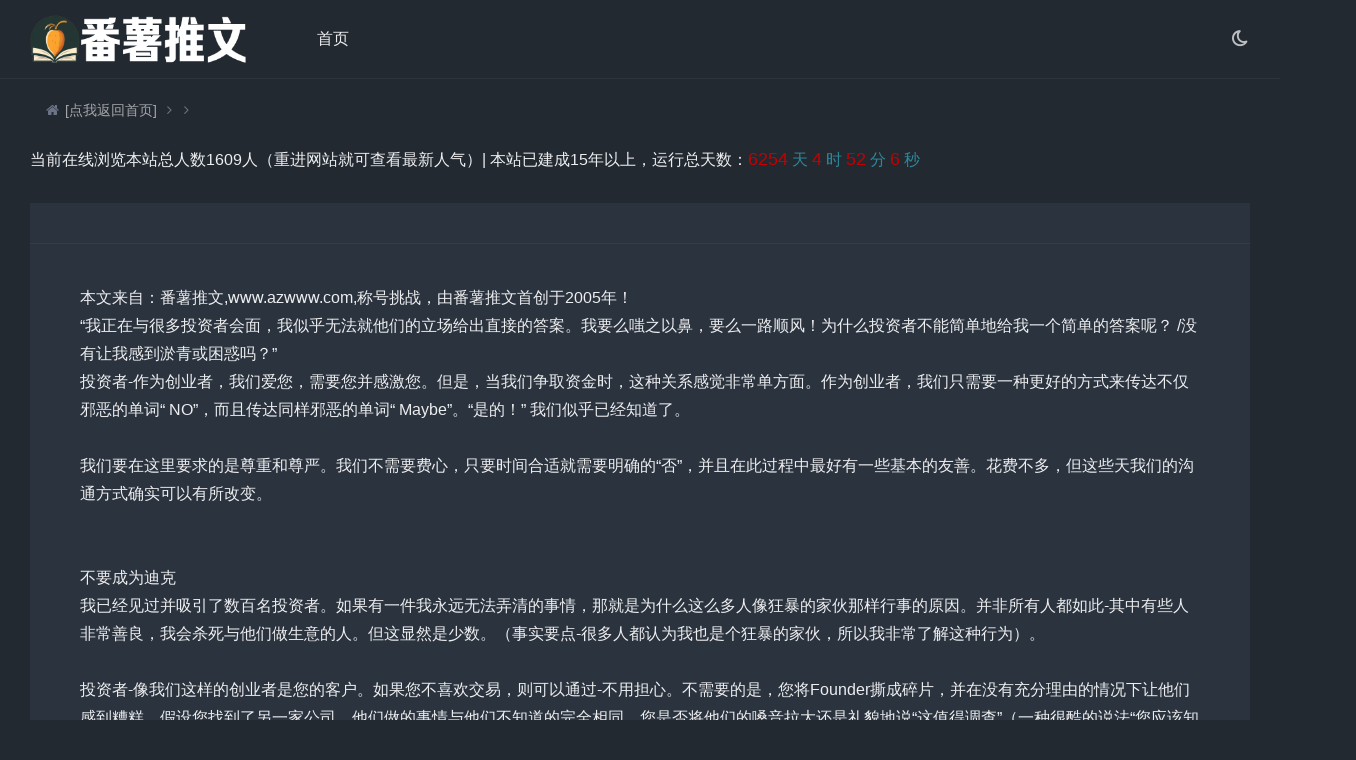

--- FILE ---
content_type: text/html; charset=utf-8
request_url: http://azwww.com/post/%E6%8A%95%E8%B5%84%E8%80%85%E4%BB%AC-%E8%BF%99%E6%98%AF%E5%AF%B9%E6%88%91%E4%BB%AC%E8%AF%B4%E2%80%9C%E4%B8%8D%E2%80%9D%E7%9A%84%E6%96%B9%E6%B3%95.html
body_size: 7486
content:

<!DOCTYPE html>
<html lang="zh-CN">
<head>
<meta charset="UTF-8">
<meta name="viewport" content="width=device-width, initial-scale=1.0, minimum-scale=1.0, maximum-scale=1.0, user-scalable=no">
<meta name="renderer" content="webkit">
<meta name="force-rendering" content="webkit">
<meta http-equiv="X-UA-Compatible" content="IE=edge,Chrome=1">
<meta name="applicable-device" content="pc,mobile"> 
<title>番薯推文,专业推文前三强,推文站,AI写作,AI写作课,AI写小说,AI助手,AI智能写作,ai写作,AI写作免费,AI作文,写作,推广,宣传,azwww.com,小说宣传,小说推广,番薯推文网,小说宣传站,小说推广站,www.azwww.com,作者,创业,称号挑战,网站建设,创业项目,网站制作,小说宣传网,小说推广网,作者地带,azwww.com,挑战,称号,主播,网红,直播,涨粉,刷粉,刷粉丝-番薯推文</title>
<meta name="keywords" content="番薯推文,专业推文前三强,推文站,AI写作,AI写作课,AI写小说,AI助手,AI智能写作,ai写作,AI写作免费,AI作文,写作,推广,宣传,azwww.com,小说宣传,小说推广,番薯推文网,小说宣传站,小说推广站,www.azwww.com,作者,创业,称号挑战,网站建设,创业项目,网站制作,小说宣传网,小说推广网,作者地带,azwww.com,挑战,称号,主播,网红,直播,涨粉,刷粉,刷粉丝" />
<meta name="description" content="番薯推文,专业推文前三强,推文站,AI写作,AI写作课,AI写小说,AI助手,AI智能写作,ai写作,AI写作免费,AI作文,写作,推广,宣传,azwww.com,小说宣传,小说推广,番薯推文网,小说宣传站,小说推广站,www.azwww.com,作者,创业,称号挑战,网站建设,创业项目,网站制作,小说宣传网,小说推广网,作者地带,azwww.com,挑战,称号,主播,网红,直播,涨粉,刷粉,刷粉丝" />

<link rel="shortcut icon" href="http://azwww.com/zb_users/theme/suiranx_nav/image/favicon.ico">
<link rel="stylesheet" href="http://azwww.com/zb_users/theme/suiranx_nav/fontawesome/css/font-awesome.min.css" type="text/css">
<link rel="stylesheet" href="http://azwww.com/zb_users/theme/suiranx_nav/style/style.css?ver=3.72" type="text/css">
<!--[if lt IE 9]><div class="fuck-ie"><p class="tips">*您的IE浏览器版本过低，为获得更好的体验请使用Chrome、Firefox或其他现代浏览器!</p></div><![endif]-->
<script src="http://azwww.com/zb_system/script/jquery-2.2.4.min.js" type="text/javascript"></script>
<script src="http://azwww.com/zb_system/script/zblogphp.js" type="text/javascript"></script>
<script src="http://azwww.com/zb_system/script/c_html_js_add.php" type="text/javascript"></script>
<style type="text/css"></style>
<link href="http://azwww.com/zb_users/plugin/Barrager_free/barrager.css" rel="stylesheet">
</head>
<body>
    <header class="header">
        <div class="h-fix">
            <div class="container">
                <div class="logo">
                    <a href="http://azwww.com/" title="番薯推文">
                        <img id="light-logo" src="http://azwww.com/zb_users/theme/suiranx_nav/image/logo.png" alt="番薯推文" title="番薯推文"/>
                        <img id="dark-logo" src="http://azwww.com/zb_users/theme/suiranx_nav/image/darklogo.png" alt="番薯推文" title="番薯推文"/>                        
                    </a>
                </div>
                <div id="m-btn" class="m-btn"><i class="fa fa-bars"></i></div>
                                <div class="search">
                    <i class=""></i>
                    <div class="s-form">
                        <i class="arrow fa fa-caret-up"></i>
                        <form name="search" method="post" class="sform" action="http://azwww.com/zb_system/cmd.php?act=search">
                            <input class="sinput" name="q" type="text" placeholder="请输入搜索词">
                            <button><i class="fa fa-search"></i></button>
                        </form>             
                    </div>
                </div>   
                <div class="darkmode">
                    <a href="javascript:switchNightMode()" target="_self" class=""><i class="fa fa-moon-o"></i></a>
                </div>
                <nav class="nav-bar" id="nav-box" data-type="article" data-infoid="6">
                    <ul class="nav">
                        <li id="nvabar-item-index"><a href="http://azwww.com/">首页</a></li>
                    </ul>              
                </nav>
                            </div>
        </div>
    </header>
    <div id="mask"></div>

<div class="breadnav">
    <div class="container bread">
        <i class="fa fa-home"></i><a title="首页" href="http://azwww.com/">[点我返回首页]</a>
                <i class="fa fa-angle-right"></i><a href="http://azwww.com/category/chuangye/" target="_blank"></a><i class="fa fa-angle-right"></i>                                    </div>
</div>
<div class="container">
		     <script type="text/javascript">var zaixian = 1590;
document.write("当前在线浏览本站总人数"+Math.round(zaixian+Math.random()*345)+"人（重进网站就可查看最新人气）|");</script>  
        <!--case-->
                     <span class="add-info"> <span class="my-face"></span> 本站已建成15年以上，运行总天数：<SPAN id=span_dt_dt style="color: #2F889A;"></SPAN> <SCRIPT language=javascript>function show_date_time(){
                        window.setTimeout("show_date_time()", 1000);
                        BirthDay=new Date("12/7/2008 0:0:0");
                        today=new Date();
                        timeold=(today.getTime()-BirthDay.getTime());
                        sectimeold=timeold/1000
                        secondsold=Math.floor(sectimeold);
                        msPerDay=24*60*60*1000
                        e_daysold=timeold/msPerDay
                        daysold=Math.floor(e_daysold);
                        e_hrsold=(e_daysold-daysold)*24;
                        hrsold=Math.floor(e_hrsold);
                        e_minsold=(e_hrsold-hrsold)*60;
                        minsold=Math.floor((e_hrsold-hrsold)*60);
                        seconds=Math.floor((e_minsold-minsold)*60);
                        span_dt_dt.innerHTML='<font style=color:#C40000;font-size:18px>'+daysold+'</font> 天 <font style=color:#C40000;font-size:18px>'+hrsold+'</font> 时 <font style=color:#C40000;font-size:18px>'+minsold+'</font> 分 <font style=color:#C40000;font-size:18px>'+seconds+'</font> 秒';
                        }
                        show_date_time();</script> 
 <script>var _hmt = _hmt || [];
(function() {
  var hm = document.createElement("script");
  hm.src = "https://hm.baidu.com/hm.js?1dcc002438f1ec25d5406c40842f9de9";
  var s = document.getElementsByTagName("script")[0]; 
  s.parentNode.insertBefore(hm, s);
})();</script> </span></div></footer>  <script type="text/javascript">/* 文章标题平移效果*/
jQuery(document).ready(function($){
$('.list-title a ,.entry-title a,.nav-single a,.widget ul li a').hover(function() {
$(this).stop().animate({'left': '10px'}, 'fast');
}, function() {
$(this).stop().animate({'left': '0px'}, 'fast');
});
});</script>  <script>try {
	if (window.console && window.console.log) {
                console.log(`${'\n'} %c 企鹅推广网 %c http://qecy.cn ${'\n'}`, 'color: #fadfa3; background: #030307; padding:5px 0;', 'background: #fadfa3; padding:5px 0;');
                console.log(`${'\n'} %c 搞不定,可留言 %c http://qecy.cn ${'\n'}`, 'color: #fadfa3; background: #030307; padding:5px 0;', 'background: #fadfa3; padding:5px 0;');
	};
} catch (e) {};</script
 <div class="col-xs-12 col-md-4 col-sm-6 index_btstyle"> <span class="title"></span><br>
	  <div class="container">
    <div class="part">
        <div class="bar clearfix">
            <h1 class="tt"></h1>   
            <div class="r-intro fr">
            </div>    
        </div> 
        <div class="items">
            <div class="art-main">
                <p>本文来自：番薯推文,www.azwww.com,称号挑战，由番薯推文首创于2005年！</p><p>“我正在与很多投资者会面，我似乎无法就他们的立场给出直接的答案。我要么嗤之以鼻，要么一路顺风！为什么投资者不能简单地给我一个简单的答案呢？ /没有让我感到淤青或困惑吗？”</p><p>投资者-作为创业者，我们爱您，需要您并感激您。但是，当我们争取资金时，这种关系感觉非常单方面。作为创业者，我们只需要一种更好的方式来传达不仅邪恶的单词“ NO”，而且传达同样邪恶的单词“ Maybe”。“是的！” 我们似乎已经知道了。</p><p><br/></p><p>我们要在这里要求的是尊重和尊严。我们不需要费心，只要时间合适就需要明确的“否”，并且在此过程中最好有一些基本的友善。花费不多，但这些天我们的沟通方式确实可以有所改变。</p><p><br/></p><p><br/></p><p>不要成为迪克</p><p>我已经见过并吸引了数百名投资者。如果有一件我永远无法弄清的事情，那就是为什么这么多人像狂暴的家伙那样行事的原因。并非所有人都如此-其中有些人非常善良，我会杀死与他们做生意的人。但这显然是少数。（事实要点-很多人都认为我也是个狂暴的家伙，所以我非常了解这种行为）。</p><p><br/></p><p>投资者-像我们这样的创业者是您的客户。如果您不喜欢交易，则可以通过-不用担心。不需要的是，您将Founder撕成碎片，并在没有充分理由的情况下让他们感到糟糕。假设您找到了另一家公司，他们做的事情与他们不知道的完全相同。您是否将他们的嗓音拉大还是礼貌地说“这值得调查”（一种很酷的说法“您应该知道的”）？鸡巴的里程数为零。最好的情况是，没有人愿意与您合作–最坏的情况是，Founders会竭尽全力告诉其他潜在客户不要与您合作。无论哪种方式，您都会输。</p><p><br/></p><p>不要假装知道结果</p><p>您已经花了60分钟来思考这个问题-创业者花了（在某些情况下）整个职业生涯都花在了这个问题上。不要假装您写支票的能力会给您预测未来的能力。说“我可以预见这些领域的挑战”是完全公平的，而不是“谷歌将完全吃掉你的午餐”。您不知道，您认为如此，因此应对措施应这样构成。</p><p><br/></p><p>夸大您的不确定性加上缺乏实际的市场知识的问题是，经验不足的创业者经常相信您确实知道如何预测未来。这也不是一个硬性解决方法，只需将“ will”替换为“ might”即可。十分简单。</p><p><br/></p><p>不要说“也许”</p><p>作为投资者，您确切地知道“可能”的含义。它的意思是“谁知道？也许这件事以后会变成东西，我不想错过！” 这对您来说是完全公平的看法。您会看到大量交易，因此说“也许”根本不会伤害您。</p><p><br/></p><p>但这使Founders迷失了，因为“也许”听起来像“是”就在眼前。我们看不到“成千上万笔交易”，只有我们自己。因此，当您说“如果您能达到100万美元的销售额时，我们可以谈谈”，这使许多创业者认为：“哦，只要我们达到100万美元，他们就会投资！”</p><p><br/></p><p>更好的回答是“不，不是现在。我们将来会开放讨论，我们希望保持联系，但我们现在不做任何事情。” 我们需要强硬的“否定”，即使随后将门保持打开也是如此。公平，但这让我们继续前进。</p><p><br/></p><p>这些事情中的任何一个都会极大地改善我们的沟通。如果您已经做完所有这些操作，那么您会感到震惊-谢谢！我们爱你，我们只需要一些爱就可以了。</p><p><br/></p>                <div class="art-copyright br mb">
    			    <div>本文地址：<a href="http://azwww.com/post/%E6%8A%95%E8%B5%84%E8%80%85%E4%BB%AC-%E8%BF%99%E6%98%AF%E5%AF%B9%E6%88%91%E4%BB%AC%E8%AF%B4%E2%80%9C%E4%B8%8D%E2%80%9D%E7%9A%84%E6%96%B9%E6%B3%95.html" title="投资者们-这是对我们说“不”的方法" target="_blank">http://azwww.com/post/%E6%8A%95%E8%B5%84%E8%80%85%E4%BB%AC-%E8%BF%99%E6%98%AF%E5%AF%B9%E6%88%91%E4%BB%AC%E8%AF%B4%E2%80%9C%E4%B8%8D%E2%80%9D%E7%9A%84%E6%96%B9%E6%B3%95.html</a></div>
    			    <div><span class="copyright"></span>azwww.com </div>
    		    </div> 
                            </div>
    		          
        </div>
    </div>
        <!-- 广告位AD3  -->
                                 
        
<div class="part">
    <ul class="msg msghead">
    	<li class="tbname">
    	    <p class="tt">
                <span>评论列表：
				快捷可复制评论：
				1：非常满意！
				2：加油！
				3：一起加油！
				4：不好。
				5：一般。
                                        <span class="emphasize"></span>
                                
                </span>
            </p>
        </li>
    </ul>
    <div class="items">
        <i class="fa fa-smile-o"></i>&nbsp;您的评论会先经过审核才能放出，请不要发布违规内容~        <label id="AjaxCommentBegin"></label>
        <!--评论输出-->
            
        <!--评论翻页条输出-->
        <div class="pagebar commentpagebar">
        
<div class="pagebar">
</div>
        </div>
        <label id="AjaxCommentEnd"></label>
    </div>
</div>
<!--评论框-->

<div class="part">
    <div class="post" id="divCommentPost">
        <p class="tt posttop"><span>发布评论</span><a class="hook" name="comment" rel="nofollow"></a><a rel="nofollow" id="cancel-reply" href="#divCommentPost" style="display:none;"><small>取消回复</small></a></p>
    	<form id="frmSumbit" class="items" target="_self" method="post" action="http://azwww.com/zb_system/cmd.php?act=cmt&amp;postid=75&amp;key=52950354fffddb44f28193f4103ddd65" >
    	<input type="hidden" name="inpId" id="inpId" value="75" />
    	<input type="hidden" name="inpRevID" id="inpRevID" value="0" />
            <div class="row">
        	<div class="col-xs-12 col-sm-4 col-md-3">
        	    <input type="text" name="inpName" id="inpName" class="text" value="" size="28" tabindex="1" placeholder="昵称(随便填个)"/>
        	</div>
        	<div class="col-xs-12 col-sm-4 col-md-3">
        	    <input type="text" name="inpEmail" id="inpEmail" class="text" value="" size="28" tabindex="2" placeholder="您的邮箱（除站长外其他人看不到）"/>
        	</div>
            	
    	</div>
    
    
        	<p><textarea name="txaArticle" id="txaArticle" class="text" cols="50" rows="4" tabindex="5" placeholder="来都来了，说点什么吧..."></textarea></p>
    	<p><input name="sumbit" type="submit" tabindex="6" value="发布" onclick="return zbp.comment.post()" class="button transition"/></p>
    	</form>
    </div>
</div>
 
        </div>
	    	        <p> <br class="hidden-xs">
      </p>
	  	        <p> <br class="hidden-xs">
      </p>
	  	        <p> <br class="hidden-xs">
      </p>
	  	        <p> <br class="hidden-xs">
      </p>
	  	        <p> <br class="hidden-xs">
      </p>
	  	        <p> <br class="hidden-xs">
      </p>
	  	        <p> <br class="hidden-xs">
      </p>
	  	        <p> <br class="hidden-xs">
      </p>
	  	        <p> <br class="hidden-xs">
      </p>
	  	        <p> <br class="hidden-xs">
      </p>
	  	        <p> <br class="hidden-xs">
      </p>
	  	        <p> <br class="hidden-xs">
      </p>
	  	        <p> <br class="hidden-xs">
      </p>
	  	        <p> <br class="hidden-xs">
      </p>
      	    	        <p> <br class="hidden-xs">
      </p>
	  	        <p> <br class="hidden-xs">
      </p>
	  	        <p> <br class="hidden-xs">
      </p>
	  	        <p> <br class="hidden-xs">
      </p>
	  	        <p> <br class="hidden-xs">
      </p>
	  	        <p> <br class="hidden-xs">
      </p>
	  	        <p> <br class="hidden-xs">
      </p>
	  	        <p> <br class="hidden-xs">
      </p>
	  	        <p> <br class="hidden-xs">
      </p>
	  	        <p> <br class="hidden-xs">
      </p>
	  	        <p> <br class="hidden-xs">
      </p>
	  	        <p> <br class="hidden-xs">
      </p>
	  	        <p> <br class="hidden-xs">
      </p>
	  	        <p> <br class="hidden-xs">
      </p>
      	    	        <p> <br class="hidden-xs">
      </p>
	  	        <p> <br class="hidden-xs">
      </p>
	  	        <p> <br class="hidden-xs">
      </p>
	  	        <p> <br class="hidden-xs">
      </p>
	  	        <p> <br class="hidden-xs">
      </p>
	  	        <p> <br class="hidden-xs">
      </p>
	  	        <p> <br class="hidden-xs">
      </p>
	  	        <p> <br class="hidden-xs">
      </p>
	  	        <p> <br class="hidden-xs">
      </p>
	  	        <p> <br class="hidden-xs">
      </p>
	  	        <p> <br class="hidden-xs">
      </p>
	  	        <p> <br class="hidden-xs">
      </p>
	  	        <p> <br class="hidden-xs">
      </p>
	  	        <p> <br class="hidden-xs">
      </p>
      	    	        <p> <br class="hidden-xs">
      </p>
	  	        <p> <br class="hidden-xs">
      </p>
	  	        <p> <br class="hidden-xs">
      </p>
	  	        <p> <br class="hidden-xs">
      </p>
	  	        <p> <br class="hidden-xs">
      </p>
	  	        <p> <br class="hidden-xs">
      </p>
	  	        <p> <br class="hidden-xs">
      </p>
	  	        <p> <br class="hidden-xs">
      </p>
	  	        <p> <br class="hidden-xs">
      </p>
	  	        <p> <br class="hidden-xs">
      </p>
	  	        <p> <br class="hidden-xs">
      </p>
	  	        <p> <br class="hidden-xs">
      </p>
	  	        <p> <br class="hidden-xs">
      </p>
	  	        <p> <br class="hidden-xs">
      </p>
      	    	        <p> <br class="hidden-xs">
      </p>
	  	        <p> <br class="hidden-xs">
      </p>
	  	        <p> <br class="hidden-xs">
      </p>
	  	        <p> <br class="hidden-xs">
      </p>
	  	        <p> <br class="hidden-xs">
      </p>
	  	        <p> <br class="hidden-xs">
      </p>
	  	        <p> <br class="hidden-xs">
      </p>
	  	        <p> <br class="hidden-xs">
      </p>
	  	        <p> <br class="hidden-xs">
      </p>
	  	        <p> <br class="hidden-xs">
      </p>
	  	        <p> <br class="hidden-xs">
      </p>
	  	        <p> <br class="hidden-xs">
      </p>
	  	        <p> <br class="hidden-xs">
      </p>
	  	        <p> <br class="hidden-xs">
      </p>
      	    	        <p> <br class="hidden-xs">
      </p>
	  	        <p> <br class="hidden-xs">
      </p>
	  	        <p> <br class="hidden-xs">
      </p>
	  	        <p> <br class="hidden-xs">
      </p>
	  	        <p> <br class="hidden-xs">
      </p>
	  	        <p> <br class="hidden-xs">
      </p>
	  	        <p> <br class="hidden-xs">
      </p>
	  	        <p> <br class="hidden-xs">
      </p>
	  	        <p> <br class="hidden-xs">
      </p>
	  	        <p> <br class="hidden-xs">
      </p>
	  	        <p> <br class="hidden-xs">
      </p>
	  	        <p> <br class="hidden-xs">
      </p>
	  	        <p> <br class="hidden-xs">
      </p>
	  	        <p> <br class="hidden-xs">
      </p>
      	    	        <p> <br class="hidden-xs">
      </p>
	  	        <p> <br class="hidden-xs">
      </p>
	  	        <p> <br class="hidden-xs">
      </p>
	  	        <p> <br class="hidden-xs">
      </p>
	  	        <p> <br class="hidden-xs">
      </p>
	  	        <p> <br class="hidden-xs">
      </p>
	  	        <p> <br class="hidden-xs">
      </p>
	  	        <p> <br class="hidden-xs">
      </p>
	  	        <p> <br class="hidden-xs">
      </p>
	  	        <p> <br class="hidden-xs">
      </p>
	  	        <p> <br class="hidden-xs">
      </p>
	  	        <p> <br class="hidden-xs">
      </p>
	  	        <p> <br class="hidden-xs">
      </p>
	  	        <p> <br class="hidden-xs">
      </p>
      	    	        <p> <br class="hidden-xs">
      </p>
	  	        <p> <br class="hidden-xs">
      </p>
	  	        <p> <br class="hidden-xs">
      </p>
	  	        <p> <br class="hidden-xs">
      </p>
	  	        <p> <br class="hidden-xs">
      </p>
	  	        <p> <br class="hidden-xs">
      </p>
	  	        <p> <br class="hidden-xs">
      </p>
	  	        <p> <br class="hidden-xs">
      </p>
	  	        <p> <br class="hidden-xs">
      </p>
	  	        <p> <br class="hidden-xs">
      </p>
	  	        <p> <br class="hidden-xs">
      </p>
	  	        <p> <br class="hidden-xs">
      </p>
	  	        <p> <br class="hidden-xs">
      </p>
	  	        <p> <br class="hidden-xs">
      </p>
      	    	        <p> <br class="hidden-xs">
      </p>
	  	        <p> <br class="hidden-xs">
      </p>
	  	        <p> <br class="hidden-xs">
      </p>
	  	        <p> <br class="hidden-xs">
      </p>
	  	        <p> <br class="hidden-xs">
      </p>
	  	        <p> <br class="hidden-xs">
      </p>
	  	        <p> <br class="hidden-xs">
      </p>
	  	        <p> <br class="hidden-xs">
      </p>
	  	        <p> <br class="hidden-xs">
      </p>
	  	        <p> <br class="hidden-xs">
      </p>
	  	        <p> <br class="hidden-xs">
      </p>
	  	        <p> <br class="hidden-xs">
      </p>
	  	        <p> <br class="hidden-xs">
      </p>
	  	        <p> <br class="hidden-xs">
      </p>
      	    	        <p> <br class="hidden-xs">
      </p>
	  	        <p> <br class="hidden-xs">
      </p>
	  	        <p> <br class="hidden-xs">
      </p>
	  	        <p> <br class="hidden-xs">
      </p>
	  	        <p> <br class="hidden-xs">
      </p>
	  	        <p> <br class="hidden-xs">
      </p>
	  	        <p> <br class="hidden-xs">
      </p>
	  	        <p> <br class="hidden-xs">
      </p>
	  	        <p> <br class="hidden-xs">
      </p>
	  	        <p> <br class="hidden-xs">
      </p>
	  	        <p> <br class="hidden-xs">
      </p>
	  	        <p> <br class="hidden-xs">
      </p>
	  	        <p> <br class="hidden-xs">
      </p>
	  	        <p> <br class="hidden-xs">
      </p>
      	    	        <p> <br class="hidden-xs">
      </p>
	  	        <p> <br class="hidden-xs">
      </p>
	  	        <p> <br class="hidden-xs">
      </p>
	  	        <p> <br class="hidden-xs">
      </p>
	  	        <p> <br class="hidden-xs">
      </p>
	  	        <p> <br class="hidden-xs">
      </p>
	  	        <p> <br class="hidden-xs">
      </p>
	  	        <p> <br class="hidden-xs">
      </p>
	  	        <p> <br class="hidden-xs">
      </p>
	  	        <p> <br class="hidden-xs">
      </p>
	  	        <p> <br class="hidden-xs">
      </p>
	  	        <p> <br class="hidden-xs">
      </p>
	  	        <p> <br class="hidden-xs">
      </p>
	  	        <p> <br class="hidden-xs">
      </p>
      	    	        <p> <br class="hidden-xs">
      </p>
	  	        <p> <br class="hidden-xs">
      </p>
	  	        <p> <br class="hidden-xs">
      </p>
	  	        <p> <br class="hidden-xs">
      </p>
	  	        <p> <br class="hidden-xs">
      </p>
	  	        <p> <br class="hidden-xs">
      </p>
	  	        <p> <br class="hidden-xs">
      </p>
	  	        <p> <br class="hidden-xs">
      </p>
	  	        <p> <br class="hidden-xs">
      </p>
	  	        <p> <br class="hidden-xs">
      </p>
	  	        <p> <br class="hidden-xs">
      </p>
	  	        <p> <br class="hidden-xs">
      </p>
	  	        <p> <br class="hidden-xs">
      </p>
	  	        <p> <br class="hidden-xs">
      </p>
      	    	        <p> <br class="hidden-xs">
      </p>
	  	        <p> <br class="hidden-xs">
      </p>
	  	        <p> <br class="hidden-xs">
      </p>
	  	        <p> <br class="hidden-xs">
      </p>
	  	        <p> <br class="hidden-xs">
      </p>
	  	        <p> <br class="hidden-xs">
      </p>
	  	        <p> <br class="hidden-xs">
      </p>
	  	        <p> <br class="hidden-xs">
      </p>
	  	        <p> <br class="hidden-xs">
      </p>
	  	        <p> <br class="hidden-xs">
      </p>
	  	        <p> <br class="hidden-xs">
      </p>
	  	        <p> <br class="hidden-xs">
      </p>
	  	        <p> <br class="hidden-xs">
      </p>
	  	        <p> <br class="hidden-xs">
      </p>
      	    	        <p> <br class="hidden-xs">
      </p>
	  	        <p> <br class="hidden-xs">
      </p>
	  	        <p> <br class="hidden-xs">
      </p>
	  	        <p> <br class="hidden-xs">
      </p>
	  	        <p> <br class="hidden-xs">
      </p>
	  	        <p> <br class="hidden-xs">
      </p>
	  	        <p> <br class="hidden-xs">
      </p>
	  	        <p> <br class="hidden-xs">
      </p>
	  	        <p> <br class="hidden-xs">
      </p>
	  	        <p> <br class="hidden-xs">
      </p>
	  	        <p> <br class="hidden-xs">
      </p>
	  	        <p> <br class="hidden-xs">
      </p>
	  	        <p> <br class="hidden-xs">
      </p>
	  	        <p> <br class="hidden-xs">
      </p>
      	    	        <p> <br class="hidden-xs">
      </p>
	  	        <p> <br class="hidden-xs">
      </p>
	  	        <p> <br class="hidden-xs">
      </p>
	  	        <p> <br class="hidden-xs">
      </p>
	  	        <p> <br class="hidden-xs">
      </p>
	  	        <p> <br class="hidden-xs">
      </p>
	  	        <p> <br class="hidden-xs">
      </p>
	  	        <p> <br class="hidden-xs">
      </p>
	  	        <p> <br class="hidden-xs">
      </p>
	  	        <p> <br class="hidden-xs">
      </p>
	  	        <p> <br class="hidden-xs">
      </p>
	  	        <p> <br class="hidden-xs">
      </p>
	  	        <p> <br class="hidden-xs">
      </p>
	  	        <p> <br class="hidden-xs">
      </p>
      	    	        <p> <br class="hidden-xs">
      </p>
	  	        <p> <br class="hidden-xs">
      </p>
	  	        <p> <br class="hidden-xs">
      </p>
	  	        <p> <br class="hidden-xs">
      </p>
	  	        <p> <br class="hidden-xs">
      </p>
	  	        <p> <br class="hidden-xs">
      </p>
	  	        <p> <br class="hidden-xs">
      </p>
	  	        <p> <br class="hidden-xs">
      </p>
	  	        <p> <br class="hidden-xs">
      </p>
	  	        <p> <br class="hidden-xs">
      </p>
	  	        <p> <br class="hidden-xs">
      </p>
	  	        <p> <br class="hidden-xs">
      </p>
	  	        <p> <br class="hidden-xs">
      </p>
	  	        <p> <br class="hidden-xs">
      </p>
      	    	        <p> <br class="hidden-xs">
      </p>
	  	        <p> <br class="hidden-xs">
      </p>
	  	        <p> <br class="hidden-xs">
      </p>
	  	        <p> <br class="hidden-xs">
      </p>
	  	        <p> <br class="hidden-xs">
      </p>
	  	        <p> <br class="hidden-xs">
      </p>
	  	        <p> <br class="hidden-xs">
      </p>
	  	        <p> <br class="hidden-xs">
      </p>
	  	        <p> <br class="hidden-xs">
      </p>
	  	        <p> <br class="hidden-xs">
      </p>
	  	        <p> <br class="hidden-xs">
      </p>
	  	        <p> <br class="hidden-xs">
      </p>
	  	        <p> <br class="hidden-xs">
      </p>
	  	        <p> <br class="hidden-xs">
      </p>
      	    	        <p> <br class="hidden-xs">
      </p>
	  	        <p> <br class="hidden-xs">
      </p>
	  	        <p> <br class="hidden-xs">
      </p>
	  	        <p> <br class="hidden-xs">
      </p>
	  	        <p> <br class="hidden-xs">
      </p>
	  	        <p> <br class="hidden-xs">
      </p>
	  	        <p> <br class="hidden-xs">
      </p>
	  	        <p> <br class="hidden-xs">
      </p>
	  	        <p> <br class="hidden-xs">
      </p>
	  	        <p> <br class="hidden-xs">
      </p>
	  	        <p> <br class="hidden-xs">
      </p>
	  	        <p> <br class="hidden-xs">
      </p>
	  	        <p> <br class="hidden-xs">
      </p>
	  	        <p> <br class="hidden-xs">
      </p>
      	    	        <p> <br class="hidden-xs">
      </p>
	  	        <p> <br class="hidden-xs">
      </p>
	  	        <p> <br class="hidden-xs">
      </p>
	  	        <p> <br class="hidden-xs">
      </p>
	  	        <p> <br class="hidden-xs">
      </p>
	  	        <p> <br class="hidden-xs">
      </p>
	  	        <p> <br class="hidden-xs">
      </p>
	  	        <p> <br class="hidden-xs">
      </p>
	  	        <p> <br class="hidden-xs">
      </p>
	  	        <p> <br class="hidden-xs">
      </p>
	  	        <p> <br class="hidden-xs">
      </p>
	  	        <p> <br class="hidden-xs">
      </p>
	  	        <p> <br class="hidden-xs">
      </p>
	  	        <p> <br class="hidden-xs">
      </p>
      	    	        <p> <br class="hidden-xs">
      </p>
	  	        <p> <br class="hidden-xs">
      </p>
	  	        <p> <br class="hidden-xs">
      </p>
	  	        <p> <br class="hidden-xs">
      </p>
	  	        <p> <br class="hidden-xs">
      </p>
	  	        <p> <br class="hidden-xs">
      </p>
	  	        <p> <br class="hidden-xs">
      </p>
	  	        <p> <br class="hidden-xs">
      </p>
	  	        <p> <br class="hidden-xs">
      </p>
	  	        <p> <br class="hidden-xs">
      </p>
	  	        <p> <br class="hidden-xs">
      </p>
	  	        <p> <br class="hidden-xs">
      </p>
	  	        <p> <br class="hidden-xs">
      </p>
	  	        <p> <br class="hidden-xs">
      </p>
      	    	        <p> <br class="hidden-xs">
      </p>
	  	        <p> <br class="hidden-xs">
      </p>
	  	        <p> <br class="hidden-xs">
      </p>
	  	        <p> <br class="hidden-xs">
      </p>
	  	        <p> <br class="hidden-xs">
      </p>
	  	        <p> <br class="hidden-xs">
      </p>
	  	        <p> <br class="hidden-xs">
      </p>
	  	        <p> <br class="hidden-xs">
      </p>
	  	        <p> <br class="hidden-xs">
      </p>
	  	        <p> <br class="hidden-xs">
      </p>
	  	        <p> <br class="hidden-xs">
      </p>
	  	        <p> <br class="hidden-xs">
      </p>
	  	        <p> <br class="hidden-xs">
      </p>
	  	        <p> <br class="hidden-xs">
      </p>
      	    	        <p> <br class="hidden-xs">
      </p>
	  	        <p> <br class="hidden-xs">
      </p>
	  	        <p> <br class="hidden-xs">
      </p>
	  	        <p> <br class="hidden-xs">
      </p>
	  	        <p> <br class="hidden-xs">
      </p>
	  	        <p> <br class="hidden-xs">
      </p>
	  	        <p> <br class="hidden-xs">
      </p>
	  	        <p> <br class="hidden-xs">
      </p>
	  	        <p> <br class="hidden-xs">
      </p>
	  	        <p> <br class="hidden-xs">
      </p>
	  	        <p> <br class="hidden-xs">
      </p>
	  	        <p> <br class="hidden-xs">
      </p>
	  	        <p> <br class="hidden-xs">
      </p>
	  	        <p> <br class="hidden-xs">
      </p>
      	    	        <p> <br class="hidden-xs">
      </p>
	  	        <p> <br class="hidden-xs">
      </p>
	  	        <p> <br class="hidden-xs">
      </p>
	  	        <p> <br class="hidden-xs">
      </p>
	  	        <p> <br class="hidden-xs">
      </p>
	  	        <p> <br class="hidden-xs">
      </p>
	  	        <p> <br class="hidden-xs">
      </p>
	  	        <p> <br class="hidden-xs">
      </p>
	  	        <p> <br class="hidden-xs">
      </p>
	  	        <p> <br class="hidden-xs">
      </p>
	  	        <p> <br class="hidden-xs">
      </p>
	  	        <p> <br class="hidden-xs">
      </p>
	  	        <p> <br class="hidden-xs">
      </p>
	  	        <p> <br class="hidden-xs">
      </p>
      	    	        <p> <br class="hidden-xs">
      </p>
	  	        <p> <br class="hidden-xs">
      </p>
	  	        <p> <br class="hidden-xs">
      </p>
	  	        <p> <br class="hidden-xs">
      </p>
	  	        <p> <br class="hidden-xs">
      </p>
	  	        <p> <br class="hidden-xs">
      </p>
	  	        <p> <br class="hidden-xs">
      </p>
	  	        <p> <br class="hidden-xs">
      </p>
	  	        <p> <br class="hidden-xs">
      </p>
	  	        <p> <br class="hidden-xs">
      </p>
	  	        <p> <br class="hidden-xs">
      </p>
	  	        <p> <br class="hidden-xs">
      </p>
	  	        <p> <br class="hidden-xs">
      </p>
	  	        <p> <br class="hidden-xs">
      </p>
      	    	        <p> <br class="hidden-xs">
      </p>
	  	        <p> <br class="hidden-xs">
      </p>
	  	        <p> <br class="hidden-xs">
      </p>
	  	        <p> <br class="hidden-xs">
      </p>
	  	        <p> <br class="hidden-xs">
      </p>
	  	        <p> <br class="hidden-xs">
      </p>
	  	        <p> <br class="hidden-xs">
      </p>
	  	        <p> <br class="hidden-xs">
      </p>
	  	        <p> <br class="hidden-xs">
      </p>
	  	        <p> <br class="hidden-xs">
      </p>
	  	        <p> <br class="hidden-xs">
      </p>
	  	        <p> <br class="hidden-xs">
      </p>
	  	        <p> <br class="hidden-xs">
      </p>
	  	        <p> <br class="hidden-xs">
      </p>
      	    	        <p> <br class="hidden-xs">
      </p>
	  	        <p> <br class="hidden-xs">
      </p>
	  	        <p> <br class="hidden-xs">
      </p>
	  	        <p> <br class="hidden-xs">
      </p>
	  	        <p> <br class="hidden-xs">
      </p>
	  	        <p> <br class="hidden-xs">
      </p>
	  	        <p> <br class="hidden-xs">
      </p>
	  	        <p> <br class="hidden-xs">
      </p>
	  	        <p> <br class="hidden-xs">
      </p>
	  	        <p> <br class="hidden-xs">
      </p>
	  	        <p> <br class="hidden-xs">
      </p>
	  	        <p> <br class="hidden-xs">
      </p>
	  	        <p> <br class="hidden-xs">
      </p>
	  	        <p> <br class="hidden-xs">
      </p>
      	    	        <p> <br class="hidden-xs">
      </p>
	  	        <p> <br class="hidden-xs">
      </p>
	  	        <p> <br class="hidden-xs">
      </p>
	  	        <p> <br class="hidden-xs">
      </p>
	  	        <p> <br class="hidden-xs">
      </p>
	  	        <p> <br class="hidden-xs">
      </p>
	  	        <p> <br class="hidden-xs">
      </p>
	  	        <p> <br class="hidden-xs">
      </p>
	  	        <p> <br class="hidden-xs">
      </p>
	  	        <p> <br class="hidden-xs">
      </p>
	  	        <p> <br class="hidden-xs">
      </p>
	  	        <p> <br class="hidden-xs">
      </p>
	  	        <p> <br class="hidden-xs">
      </p>
	  	        <p> <br class="hidden-xs">
      </p>
      	    	        <p> <br class="hidden-xs">
      </p>
	  	        <p> <br class="hidden-xs">
      </p>
	  	        <p> <br class="hidden-xs">
      </p>
	  	        <p> <br class="hidden-xs">
      </p>
	  	        <p> <br class="hidden-xs">
      </p>
	  	        <p> <br class="hidden-xs">
      </p>
	  	        <p> <br class="hidden-xs">
      </p>
	  	        <p> <br class="hidden-xs">
      </p>
	  	        <p> <br class="hidden-xs">
      </p>
	  	        <p> <br class="hidden-xs">
      </p>
	  	        <p> <br class="hidden-xs">
      </p>
	  	        <p> <br class="hidden-xs">
      </p>
	  	        <p> <br class="hidden-xs">
      </p>
	  	        <p> <br class="hidden-xs">
      </p>
      	    	        <p> <br class="hidden-xs">
      </p>
	  	        <p> <br class="hidden-xs">
      </p>
	  	        <p> <br class="hidden-xs">
      </p>
	  	        <p> <br class="hidden-xs">
      </p>
	  	        <p> <br class="hidden-xs">
      </p>
	  	        <p> <br class="hidden-xs">
      </p>
	  	        <p> <br class="hidden-xs">
      </p>
	  	        <p> <br class="hidden-xs">
      </p>
	  	        <p> <br class="hidden-xs">
      </p>
	  	        <p> <br class="hidden-xs">
      </p>
	  	        <p> <br class="hidden-xs">
      </p>
	  	        <p> <br class="hidden-xs">
      </p>
	  	        <p> <br class="hidden-xs">
      </p>
	  	        <p> <br class="hidden-xs">
      </p>
      	    	        <p> <br class="hidden-xs">
      </p>
	  	        <p> <br class="hidden-xs">
      </p>
	  	        <p> <br class="hidden-xs">
      </p>
	  	        <p> <br class="hidden-xs">
      </p>
	  	        <p> <br class="hidden-xs">
      </p>
	  	        <p> <br class="hidden-xs">
      </p>
	  	        <p> <br class="hidden-xs">
      </p>
	  	        <p> <br class="hidden-xs">
      </p>
	  	        <p> <br class="hidden-xs">
      </p>
	  	        <p> <br class="hidden-xs">
      </p>
	  	        <p> <br class="hidden-xs">
      </p>
	  	        <p> <br class="hidden-xs">
      </p>
	  	        <p> <br class="hidden-xs">
      </p>
	  	        <p> <br class="hidden-xs">
      </p>
      	    	        <p> <br class="hidden-xs">
      </p>
	  	        <p> <br class="hidden-xs">
      </p>
	  	        <p> <br class="hidden-xs">
      </p>
	  	        <p> <br class="hidden-xs">
      </p>
	  	        <p> <br class="hidden-xs">
      </p>
	  	        <p> <br class="hidden-xs">
      </p>
	  	        <p> <br class="hidden-xs">
      </p>
	  	        <p> <br class="hidden-xs">
      </p>
	  	        <p> <br class="hidden-xs">
      </p>
	  	        <p> <br class="hidden-xs">
      </p>
	  	        <p> <br class="hidden-xs">
      </p>
	  	        <p> <br class="hidden-xs">
      </p>
	  	        <p> <br class="hidden-xs">
      </p>
	  	        <p> <br class="hidden-xs">
      </p>
      	    	        <p> <br class="hidden-xs">
      </p>
	  	        <p> <br class="hidden-xs">
      </p>
	  	        <p> <br class="hidden-xs">
      </p>
	  	        <p> <br class="hidden-xs">
      </p>
	  	        <p> <br class="hidden-xs">
      </p>
	  	        <p> <br class="hidden-xs">
      </p>
	  	        <p> <br class="hidden-xs">
      </p>
	  	        <p> <br class="hidden-xs">
      </p>
	  	        <p> <br class="hidden-xs">
      </p>
	  	        <p> <br class="hidden-xs">
      </p>
	  	        <p> <br class="hidden-xs">
      </p>
	  	        <p> <br class="hidden-xs">
      </p>
	  	        <p> <br class="hidden-xs">
      </p>
	  	        <p> <br class="hidden-xs">
      </p>
      	    	        <p> <br class="hidden-xs">
      </p>
	  	        <p> <br class="hidden-xs">
      </p>
	  	        <p> <br class="hidden-xs">
      </p>
	  	        <p> <br class="hidden-xs">
      </p>
	  	        <p> <br class="hidden-xs">
      </p>
	  	        <p> <br class="hidden-xs">
      </p>
	  	        <p> <br class="hidden-xs">
      </p>
	  	        <p> <br class="hidden-xs">
      </p>
	  	        <p> <br class="hidden-xs">
      </p>
	  	        <p> <br class="hidden-xs">
      </p>
	  	        <p> <br class="hidden-xs">
      </p>
	  	        <p> <br class="hidden-xs">
      </p>
	  	        <p> <br class="hidden-xs">
      </p>
	  	        <p> <br class="hidden-xs">
      </p>
      	    	        <p> <br class="hidden-xs">
      </p>
	  	        <p> <br class="hidden-xs">
      </p>
	  	        <p> <br class="hidden-xs">
      </p>
	  	        <p> <br class="hidden-xs">
      </p>
	  	        <p> <br class="hidden-xs">
      </p>
	  	        <p> <br class="hidden-xs">
      </p>
	  	        <p> <br class="hidden-xs">
      </p>
	  	        <p> <br class="hidden-xs">
      </p>
	  	        <p> <br class="hidden-xs">
      </p>
	  	        <p> <br class="hidden-xs">
      </p>
	  	        <p> <br class="hidden-xs">
      </p>
	  	        <p> <br class="hidden-xs">
      </p>
	  	        <p> <br class="hidden-xs">
      </p>
	  	        <p> <br class="hidden-xs">
      </p>
      	    	        <p> <br class="hidden-xs">
      </p>
	  	        <p> <br class="hidden-xs">
      </p>
	  	        <p> <br class="hidden-xs">
      </p>
	  	        <p> <br class="hidden-xs">
      </p>
	  	        <p> <br class="hidden-xs">
      </p>
	  	        <p> <br class="hidden-xs">
      </p>
	  	        <p> <br class="hidden-xs">
      </p>
	  	        <p> <br class="hidden-xs">
      </p>
	  	        <p> <br class="hidden-xs">
      </p>
	  	        <p> <br class="hidden-xs">
      </p>
	  	        <p> <br class="hidden-xs">
      </p>
	  	        <p> <br class="hidden-xs">
      </p>
	  	        <p> <br class="hidden-xs">
      </p>
	  	        <p> <br class="hidden-xs">
      </p>
      	    	        <p> <br class="hidden-xs">
      </p>
	  	        <p> <br class="hidden-xs">
      </p>
	  	        <p> <br class="hidden-xs">
      </p>
	  	        <p> <br class="hidden-xs">
      </p>
	  	        <p> <br class="hidden-xs">
      </p>
	  	        <p> <br class="hidden-xs">
      </p>
	  	        <p> <br class="hidden-xs">
      </p>
	  	        <p> <br class="hidden-xs">
      </p>
	  	        <p> <br class="hidden-xs">
      </p>
	  	        <p> <br class="hidden-xs">
      </p>

<div class="footer-copyright ">
	<div class="container">
		<p>
		    
			<a target="_blank" href="http://azwww.com" style="display:inline-block;text-decoration:none;height:20px;line-height:20px;"><img src="http://azwww.com" style="float:left;"/><p style="float:left;height:20px;line-height:20px;margin: 0px 0px 0px 5px; color:#c8c6c7;">Author Zone</p></a>
      </div>
<a href="http://azwww.com" target="_blank"  style="color:#d6d5d6;">作家地带</a><a href="http://azwww.com" target="_blank"  style="color:#d6d5d6;">国际化作家站/a><a href="http://azwww.com" target="_blank"  style="color:#d6d5d6;">azwww.com</a>            <!--统计代码-->
            		</p>
		<img id="light-flogo" class="flogo" src="http://azwww.com/zb_users/theme/suiranx_nav/image/logo.png" alt="番薯推文" title="番薯推文"/>
		<img id="dark-flogo" class="flogo" src="http://azwww.com/zb_users/theme/suiranx_nav/image/darklogo.png" alt="番薯推文" title="番薯推文"/>		
	</div>
</div>
<!--提交和回顶-->
<div id="backtop" class="fa fa-angle-up"></div>
<script src="https://cdn.staticfile.org/jquery-cookie/1.4.1/jquery.cookie.min.js" type="text/javascript"></script>
<script src="http://azwww.com/zb_users/theme/suiranx_nav/script/main.js" type="text/javascript"></script>
<!--初始化Swiper-->
<script>
/* tooltip.js初始化 */
$('.autoleft').tooltip({
    align: 'autoLeft',
    fade: {
        duration: 200,
        opacity: 0.8
    }
});
</script>
<script>
/* jQuery.positionSticky.js初始化 */
jQuery('.sticky').positionSticky({offsetTop: 78});
</script>
<script src="http://azwww.com/zb_users/plugin/Barrager_free/jquery.barrager.min.js"></script>
<!--[if lt IE 9]><script src="http://azwww.com/zb_users/theme/suiranx_nav/script/html5-css3.js"></script><![endif]-->
</body>
</html><!--29.59 ms , 11 queries , 3200kb memory , 1 error-->

--- FILE ---
content_type: text/css
request_url: http://azwww.com/zb_users/plugin/Barrager_free/barrager.css
body_size: 678
content:
@charset "utf-8";
/*-------------------
*Description:      By www.yiwuku.com
*Website:          https://app.zblogcn.com/?auth=3ec7ee20-80f2-498a-a5dd-fda19b198194
*Author:           尔今 erx@qq.com
*update:           2018-11-09(Last:2018-11-09)
-------------------*/
.barrage{position: fixed;bottom:70px;right:-500px;display: inline-block;width: 500px;z-index: 99999}
.barrage_box{background-color: rgba(0,0,0,.5);padding-right: 8px; height: 40px;display: inline-block;border-radius: 25px;transition: all .3s;}
.barrage_box .portrait{ display: inline-block;margin-top: 4px; margin-left: 4px; width: 32px;height: 32px;border-radius: 50%;overflow: hidden;}
.barrage_box .portrait img{width: 100%;height: 100%;}
.barrage_box div.p a{ margin-right: 2px; font-size: 14px;color: #fff;line-height: 40px;margin-left: 18px; }
.barrage_box div.p a:hover{text-decoration: underline;}
.barrage_box .close{visibility: hidden;opacity: 0; text-align: center; width:25px;height: 25px;margin-left: 20px;border-radius: 50%;background:rgba(255,255,255,.1);margin-top:8px; background-image: url(close.png);}
.barrage_box:hover .close{visibility:visible;opacity: 1;}
.barrage_box .close a{display:block;}
.barrage_box .close .icon-close{font-size: 14px;color:rgba(255,255,255,.5);display: inline-block;margin-top: 5px; }
.barrage .z {float: left !important;}
.barrage .z.p{max-width:320px;height:40px;overflow:hidden;}
.barrage  a{text-decoration:none;}

--- FILE ---
content_type: application/javascript
request_url: http://azwww.com/zb_users/plugin/Barrager_free/jquery.barrager.min.js
body_size: 1827
content:
/*-------------------
*Description:      By www.yiwuku.com
*Website:          https://app.zblogcn.com/?auth=3ec7ee20-80f2-498a-a5dd-fda19b198194
*Author:           尔今 erx@qq.com
*update:           2018-11-09(Last:2018-11-09)
-------------------*/
(function($){$.fn.barrager=function(barrage){barrage=$.extend({close:true,bottom:0,max:10,speed:8,color:'#fff',old_ie_color:'#000000'},barrage||{});var time=new Date().getTime();var barrager_id='barrage_'+time;var id='#'+barrager_id;var div_barrager=$("<div class='barrage' id='"+barrager_id+"'></div>").appendTo($(this));var window_height=$(window).height()-100;var this_height=(window_height>this.height())?this.height():window_height;var window_width=$(window).width()+500;var this_width=(window_width>this.width())?this.width():window_width;var bottom=(barrage.bottom==0)?Math.floor(Math.random()*this_height+40):barrage.bottom;div_barrager.css("bottom",bottom+"px");div_barrager_box=$("<div class='barrage_box cl'></div>").appendTo(div_barrager);if(barrage.img){div_barrager_box.append("<a class='portrait z' href='javascript:;'></a>");var img=$("<img src='' >").appendTo(id+" .barrage_box .portrait");img.attr('src',barrage.img)}div_barrager_box.append(" <div class='z p'></div>");if(barrage.close){div_barrager_box.append(" <div class='close z'></div>")}var content=$("<a title='' href=''></a>").appendTo(id+" .barrage_box .p");content.attr({'href':barrage.href,'id':barrage.id}).empty().append(barrage.info);if(navigator.userAgent.indexOf("MSIE 6.0")>0||navigator.userAgent.indexOf("MSIE 7.0")>0||navigator.userAgent.indexOf("MSIE 8.0")>0){content.css('color',barrage.old_ie_color)}else{content.css('color',barrage.color)}var i=0;div_barrager.css('margin-right',0);$(id).animate({right:this_width},barrage.speed*1000,function(){$(id).remove()});div_barrager_box.mouseover(function(){$(id).stop(true)});div_barrager_box.mouseout(function(){$(id).animate({right:this_width},barrage.speed*1000,function(){$(id).remove()})});$(id+'.barrage .barrage_box .close').click(function(){$(id).remove()})};$.fn.barrager.removeAll=function(){$('.barrage').remove()}})(jQuery);
/*!
 *@name     jquery.barrager.js 1.1
 *@url      https://github.com/yaseng/jquery.barrager.js
 */
var barrData = '', barrCount = barrData.length, barrIndex = 0;
function barrMarr(){
	var warr = [], parr = [], marr = [], nop = bloghost+'zb_users/plugin/Barrager_free/logo.png';
    $(barrDom).not(".msghead").each(function() {
        warr.push($(this).find(barrDct).text());
        parr.push($(this).find(barrDcp).attr("src"));
    });
    for (var i = 0; i < warr.length; i++) {
        marr.push({"info":[warr[i]],"img":[parr[i]]});
    }
    if(!$(barrDom).length){
        barrData = eval('[{"info":["沙发还在！快来放第一弹吧！"],"img":[nop]}]');
        barrCount = 1;
    }else{
        barrData = eval(marr);
        barrCount = marr.length;
    }
    if($("textarea[name='txaArticle']").length){
	    Barrager();
	}
}
barrMarr();
function Barrager(){
	var Height = 0, front = 0, front2 = 0, isAct = 0, looper = 0;
	if(document.visibilityState != 'visible'){
		setTimeout("Barrager();",barrIntev*1000);
		return false;
	}
	while (looper <= 30){
		Height = window.innerHeight - 140;
		Height = Math.round(Math.random()*Height) + 60;
		if(Height - front > 60 || front - Height > 60){
			if(Height - front2 > 60 || front2 - Height > 60){
			    if(isAct == 0){
			    	isAct = 1;
			    	front = Height;
			    }else{
			    	isAct = 0;
			    	front2 = Height;
			    }
			    break;
			}
		}
		looper++;
	}
	barrData[barrIndex]['speed'] = barrSpeed;
	barrData[barrIndex]['href'] = '#comment';
	barrData[barrIndex]['close'] = barrOff;
	barrData[barrIndex]['bottom'] = Height,
	$("body").barrager(barrData[barrIndex]);
	barrIndex++;
	if(barrIndex >= barrCount){
		return false;
	}
	setTimeout("Barrager();",barrIntev*1000);
}

//Tips:以上js代码已尽最大努力简写和优化，如无绝对把握，切勿擅自修改  —— wwww.yiwuku.com 尔今(erx@qq.com)